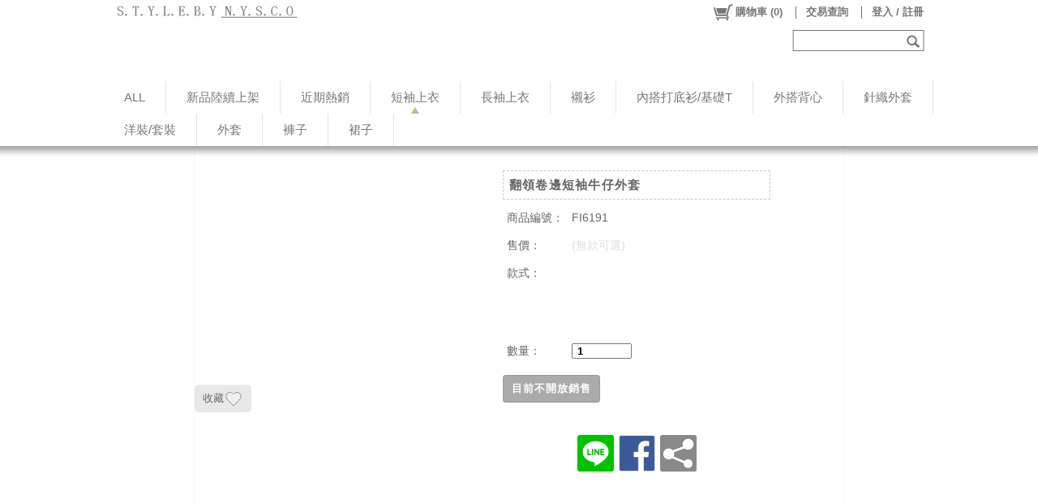

--- FILE ---
content_type: text/plain; charset=utf-8;
request_url: https://www.hi-nysco.com/ajaxpro/Mallbic.U.UShopShareUtil.Ajax.GlobalAjaxAccountUtil,ULibrary.ashx?ajax=LogActionEvent
body_size: 21
content:
{"value":962182573}

--- FILE ---
content_type: text/plain; charset=utf-8;
request_url: https://www.hi-nysco.com/ajaxpro/Mallbic.U.UShopShareUtil.Ajax.GlobalAjaxProductUtil,ULibrary.ashx?ajax=GetProductById
body_size: 1355
content:
{"value":{"SizeSortRule":new Ajax.Web.Dictionary("System.Collections.Generic.Dictionary`2[[System.Int32, mscorlib, Version=4.0.0.0, Culture=neutral, PublicKeyToken=b77a5c561934e089],[System.Int32, mscorlib, Version=4.0.0.0, Culture=neutral, PublicKeyToken=b77a5c561934e089]]",[]),"RefSoldPrice":0,"ProductHTML":"<script>\ndocument.oncontextmenu = new Function(\"return false\");\noncontextmenu=\"return false;\"\n</script><div style=\"text-align: center;\"><center><center><table align=\"center\" border=\"0\" cellpadding=\"4\" cellspacing=\"4\" height=\"193\" style=\"height: 149px;\" width=\"771\"><tbody><tr><td bgcolor=\"#dddddd\" style=\"text-align: center; height: 68px;\" width=\"73\"><big>公分<br>&nbsp;(cm)</big></td><td bgcolor=\"#dddddd\" style=\"text-align: center; height: 68px;\" width=\"73\"><big>肩寬</big></td><td bgcolor=\"#dddddd\" style=\"text-align: center; height: 68px;\" width=\"73\"><big>胸寬</big></td><td bgcolor=\"#dddddd\" style=\"text-align: center; height: 68px;\" width=\"73\"><big>袖長</big></td><td bgcolor=\"#dddddd\" style=\"text-align: center; height: 68px;\" width=\"73\"><big>下襬寬</big></td><td bgcolor=\"#dddddd\" style=\"text-align: center; height: 68px;\" width=\"73\"><big>全長</big></td></tr><tr><td bgcolor=\"#dddddd\" style=\"text-align: center; height: 69px;\"><big>F<br></big></td><td bgcolor=\"#d0efe7\" style=\"text-align: center; height: 69px;\"><big>46</big></td><td bgcolor=\"#d0efe7\" style=\"text-align: center; height: 69px;\"><big>108</big></td><td bgcolor=\"#d0efe7\" style=\"text-align: center; height: 69px;\"><big>24</big></td><td bgcolor=\"#d0efe7\" style=\"text-align: center; height: 69px;\"><big>110</big></td><td bgcolor=\"#d0efe7\" style=\"text-align: center; height: 69px;\"><big>47/51</big></td></tr></tbody></table></center></center></div><center><br></center><center><span style=\"font-size: 14px;\">[ &nbsp; 牛仔棉 &nbsp; ]<br><br>MODEL SIZE.. &nbsp;165cm &nbsp;45kg<br></span><br><br><br><br><br><br><img data-fr-image-pasted=\"true\" src=\"https://nysco3745.why3s.cc/FI/14/6191-20.jpg\" class=\"fr-fic fr-dii\"><br><br><br><br><br><img data-fr-image-pasted=\"true\" src=\"https://nysco3745.why3s.cc/FI/14/6191-10-01.jpg\" class=\"fr-fic fr-dii\"><br><br><img data-fr-image-pasted=\"true\" src=\"https://nysco3745.why3s.cc/FI/14/6191-10-02.jpg\" class=\"fr-fic fr-dii\"><br><br><img data-fr-image-pasted=\"true\" src=\"https://nysco3745.why3s.cc/FI/14/6191-10-03.jpg\" class=\"fr-fic fr-dii\"><br><br><img data-fr-image-pasted=\"true\" src=\"https://nysco3745.why3s.cc/FI/14/6191-10-04.jpg\" class=\"fr-fic fr-dii\"><br><br><img data-fr-image-pasted=\"true\" src=\"https://nysco3745.why3s.cc/FI/14/6191-21.jpg\" class=\"fr-fic fr-dii\"><br><br><br><br><br><br></center><p><br></p><p><br></p><p><br></p><p><br></p><p><br></p>","Categories":new Ajax.Web.Dictionary("System.Collections.Generic.Dictionary`2[[System.Int32, mscorlib, Version=4.0.0.0, Culture=neutral, PublicKeyToken=b77a5c561934e089],[System.String, mscorlib, Version=4.0.0.0, Culture=neutral, PublicKeyToken=b77a5c561934e089]]",[[121,"短袖上衣"],[221,"外套"]]),"MediumPicUrl":"https://storage.googleapis.com/drive.cdn.mallbic.com/ushop/314/0/product/M00009630_m.jpg?ts=638535376442657358","MinDeletePrice":999999,"MaxDisplayPrice":999999,"CurLiveBidCount":0,"CurQACount":0,"IsRefUPage":false,"UPageData":{"PageID":-1,"PageName":"","GlobalHTMLDocument":"","UItemHash":new Ajax.Web.Dictionary("System.Collections.Generic.Dictionary`2[[System.String, mscorlib, Version=4.0.0.0, Culture=neutral, PublicKeyToken=b77a5c561934e089],[Mallbic.U.Data.Config.UShopUI.IPBUShopUItem, ULibrary, Version=1.1.16.0, Culture=neutral, PublicKeyToken=null]]",[])},"IsShowFBComment":false,"ValidAddonDescriptionList":[],"StyleAppliedAddonMap":new Ajax.Web.Dictionary("System.Collections.Generic.Dictionary`2[[System.Int32, mscorlib, Version=4.0.0.0, Culture=neutral, PublicKeyToken=b77a5c561934e089],[System.String, mscorlib, Version=4.0.0.0, Culture=neutral, PublicKeyToken=b77a5c561934e089]]",[]),"UShopAdditionalGoodList":[],"ProductID":"M00009630","ProductType":0,"ProductName":"翻領卷邊短袖牛仔外套","GoodId":"FI6191","SmallPicUrl":null,"RefSoldCount":5,"SellingMode":1,"MaxDeletePrice":999999,"MinDisplayPrice":999999,"TagMap":new Ajax.Web.Dictionary("System.Collections.Generic.Dictionary`2[[System.Int32, mscorlib, Version=4.0.0.0, Culture=neutral, PublicKeyToken=b77a5c561934e089],[Mallbic.U.Data.UShopTag, ULibrary, Version=1.1.16.0, Culture=neutral, PublicKeyToken=null]]",[]),"UProductExtendedDataHash":new Ajax.Web.Dictionary("System.Collections.Generic.Dictionary`2[[System.Int32, mscorlib, Version=4.0.0.0, Culture=neutral, PublicKeyToken=b77a5c561934e089],[System.String, mscorlib, Version=4.0.0.0, Culture=neutral, PublicKeyToken=b77a5c561934e089]]",[[0,""],[1,"false"],[2,"false"],[3,""],[4,""]]),"DisplayStyleList":[],"DisplaySizeList":[],"StyleAttributeJSONHash":new Ajax.Web.Dictionary("System.Collections.Generic.Dictionary`2[[System.String, mscorlib, Version=4.0.0.0, Culture=neutral, PublicKeyToken=b77a5c561934e089],[System.String, mscorlib, Version=4.0.0.0, Culture=neutral, PublicKeyToken=b77a5c561934e089]]",[]),"StyleHash":new Ajax.Web.Dictionary("System.Collections.Generic.Dictionary`2[[System.Int32, mscorlib, Version=4.0.0.0, Culture=neutral, PublicKeyToken=b77a5c561934e089],[Mallbic.U.Data.Web.WebUShopProductStyleData_Full, ULibrary, Version=1.1.16.0, Culture=neutral, PublicKeyToken=null]]",[]),"DateDisappear":new Date(1,0,1,0,0,0,0),"DateSellingStart":new Date(1,0,1,0,0,0,0),"DateSellingEnd":new Date(1,0,1,0,0,0,0),"CartDivide":0,"KeyWords":""}}